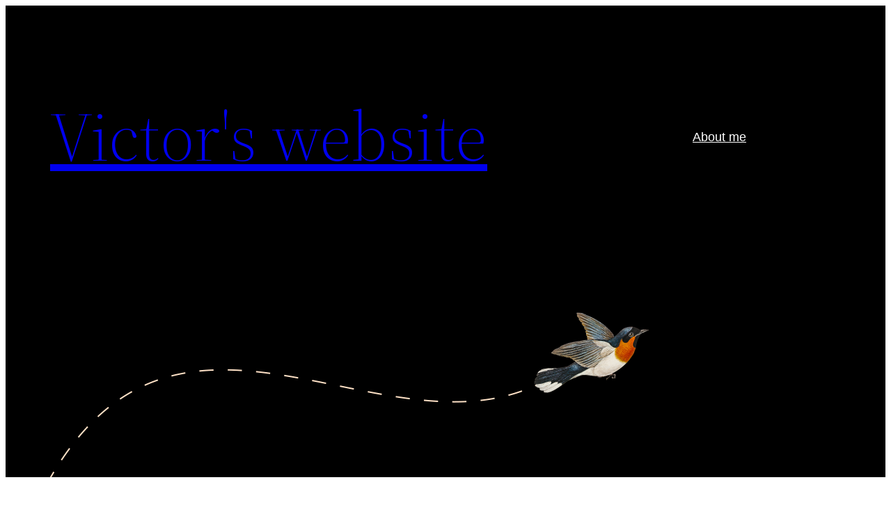

--- FILE ---
content_type: text/javascript
request_url: http://lilith.cc/~victor/dagboek/wp-content/plugins/email-posts-to-subscribers//inc/email-posts-to-subscribers.js?ver=2.2
body_size: 870
content:
(function ($) {
	'use strict';
	
	function prepareFormPostData_elp(form, formData) {
		jQuery.each((form.serializeArray() || {}), function (i, field) {
			formData['elp_' + field.name] = field.value;
		});
		return formData;
	}

	function loadResponse_elp(response, form) {
		var status = response.status;

		var message_class = 'success';
		if(status === 'ERROR') {
			message_class = 'error';
		}
		
		if(status === 'ERRORBOT') {
			message_class = 'boterror';
		}

		var responseText = response['message_text'];
		var messageContainer = $(form).next('.elp_form_message');
		messageContainer.attr('class', 'elp_form_message ' + message_class);
		messageContainer.html(responseText);
		var esSuccessEvent = { 
			detail: { 
						elp_response : message_class, 
						msg: responseText
					}, 
			bubbles: true, 
			cancelable: true 
		};

		jQuery(form).trigger('elp_response', [ esSuccessEvent ]);
	}

	function EmailPostsSubscribersFun(form){
		var formData = {};
		formData = prepareFormPostData_elp(form, formData);
		formData['elp_submit'] = 'submitted';
		formData['action'] = 'email_posts_subscribers';
		//alert(formData.toSource());
		var actionUrl = elp_data.elp_ajax_url;
		jQuery(form).find('#elp-loading-image').show();
		$.ajax({
			type: 'POST',
			url: actionUrl,
			data: formData,
			dataType: 'json',
			success: function (response) {
				if( response && typeof response.status !== 'undefined' && (response.status === "SUCCESS" || response.status === "ERRORBOT") ) {
					jQuery(form).slideUp('slow');
					jQuery(form).hide();
				} else {
					jQuery(form).find('#elp-loading-image').hide();
				}
				jQuery(window).trigger('elp_submit.send_response', [jQuery(form) , response]);
				loadResponse_elp(response, form);
			},
			error: function (err) {
				//alert(err.toSource());
				//alert(JSON.stringify(err, null, 4));
				jQuery(form).find('#elp-loading-image').hide();
				console.log(err, 'error');
			},
		});

		return false;
	}

	$(document).ready(function () {
		$(document).on('submit', '.elp_form', function (e) {
			e.preventDefault();
			var form = $(this);
			EmailPostsSubscribersFun(form);
		});

	});

})(jQuery);


